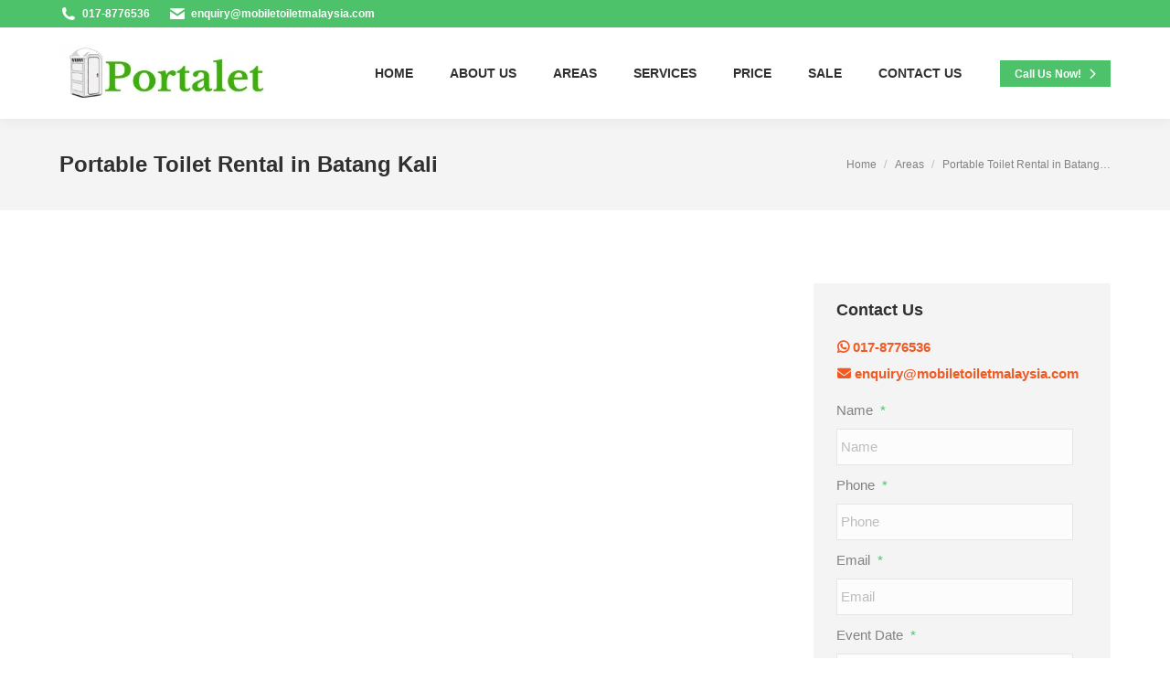

--- FILE ---
content_type: text/html; charset=utf-8
request_url: https://www.google.com/recaptcha/enterprise/anchor?ar=1&k=6Lfxr7MrAAAAAHIOiLYmRoR1oO3uwNGIhiQYjROp&co=aHR0cHM6Ly93d3cubW9iaWxldG9pbGV0bWFsYXlzaWEuY29tOjQ0Mw..&hl=en&v=N67nZn4AqZkNcbeMu4prBgzg&size=invisible&anchor-ms=20000&execute-ms=30000&cb=cus234yc2idj
body_size: 48700
content:
<!DOCTYPE HTML><html dir="ltr" lang="en"><head><meta http-equiv="Content-Type" content="text/html; charset=UTF-8">
<meta http-equiv="X-UA-Compatible" content="IE=edge">
<title>reCAPTCHA</title>
<style type="text/css">
/* cyrillic-ext */
@font-face {
  font-family: 'Roboto';
  font-style: normal;
  font-weight: 400;
  font-stretch: 100%;
  src: url(//fonts.gstatic.com/s/roboto/v48/KFO7CnqEu92Fr1ME7kSn66aGLdTylUAMa3GUBHMdazTgWw.woff2) format('woff2');
  unicode-range: U+0460-052F, U+1C80-1C8A, U+20B4, U+2DE0-2DFF, U+A640-A69F, U+FE2E-FE2F;
}
/* cyrillic */
@font-face {
  font-family: 'Roboto';
  font-style: normal;
  font-weight: 400;
  font-stretch: 100%;
  src: url(//fonts.gstatic.com/s/roboto/v48/KFO7CnqEu92Fr1ME7kSn66aGLdTylUAMa3iUBHMdazTgWw.woff2) format('woff2');
  unicode-range: U+0301, U+0400-045F, U+0490-0491, U+04B0-04B1, U+2116;
}
/* greek-ext */
@font-face {
  font-family: 'Roboto';
  font-style: normal;
  font-weight: 400;
  font-stretch: 100%;
  src: url(//fonts.gstatic.com/s/roboto/v48/KFO7CnqEu92Fr1ME7kSn66aGLdTylUAMa3CUBHMdazTgWw.woff2) format('woff2');
  unicode-range: U+1F00-1FFF;
}
/* greek */
@font-face {
  font-family: 'Roboto';
  font-style: normal;
  font-weight: 400;
  font-stretch: 100%;
  src: url(//fonts.gstatic.com/s/roboto/v48/KFO7CnqEu92Fr1ME7kSn66aGLdTylUAMa3-UBHMdazTgWw.woff2) format('woff2');
  unicode-range: U+0370-0377, U+037A-037F, U+0384-038A, U+038C, U+038E-03A1, U+03A3-03FF;
}
/* math */
@font-face {
  font-family: 'Roboto';
  font-style: normal;
  font-weight: 400;
  font-stretch: 100%;
  src: url(//fonts.gstatic.com/s/roboto/v48/KFO7CnqEu92Fr1ME7kSn66aGLdTylUAMawCUBHMdazTgWw.woff2) format('woff2');
  unicode-range: U+0302-0303, U+0305, U+0307-0308, U+0310, U+0312, U+0315, U+031A, U+0326-0327, U+032C, U+032F-0330, U+0332-0333, U+0338, U+033A, U+0346, U+034D, U+0391-03A1, U+03A3-03A9, U+03B1-03C9, U+03D1, U+03D5-03D6, U+03F0-03F1, U+03F4-03F5, U+2016-2017, U+2034-2038, U+203C, U+2040, U+2043, U+2047, U+2050, U+2057, U+205F, U+2070-2071, U+2074-208E, U+2090-209C, U+20D0-20DC, U+20E1, U+20E5-20EF, U+2100-2112, U+2114-2115, U+2117-2121, U+2123-214F, U+2190, U+2192, U+2194-21AE, U+21B0-21E5, U+21F1-21F2, U+21F4-2211, U+2213-2214, U+2216-22FF, U+2308-230B, U+2310, U+2319, U+231C-2321, U+2336-237A, U+237C, U+2395, U+239B-23B7, U+23D0, U+23DC-23E1, U+2474-2475, U+25AF, U+25B3, U+25B7, U+25BD, U+25C1, U+25CA, U+25CC, U+25FB, U+266D-266F, U+27C0-27FF, U+2900-2AFF, U+2B0E-2B11, U+2B30-2B4C, U+2BFE, U+3030, U+FF5B, U+FF5D, U+1D400-1D7FF, U+1EE00-1EEFF;
}
/* symbols */
@font-face {
  font-family: 'Roboto';
  font-style: normal;
  font-weight: 400;
  font-stretch: 100%;
  src: url(//fonts.gstatic.com/s/roboto/v48/KFO7CnqEu92Fr1ME7kSn66aGLdTylUAMaxKUBHMdazTgWw.woff2) format('woff2');
  unicode-range: U+0001-000C, U+000E-001F, U+007F-009F, U+20DD-20E0, U+20E2-20E4, U+2150-218F, U+2190, U+2192, U+2194-2199, U+21AF, U+21E6-21F0, U+21F3, U+2218-2219, U+2299, U+22C4-22C6, U+2300-243F, U+2440-244A, U+2460-24FF, U+25A0-27BF, U+2800-28FF, U+2921-2922, U+2981, U+29BF, U+29EB, U+2B00-2BFF, U+4DC0-4DFF, U+FFF9-FFFB, U+10140-1018E, U+10190-1019C, U+101A0, U+101D0-101FD, U+102E0-102FB, U+10E60-10E7E, U+1D2C0-1D2D3, U+1D2E0-1D37F, U+1F000-1F0FF, U+1F100-1F1AD, U+1F1E6-1F1FF, U+1F30D-1F30F, U+1F315, U+1F31C, U+1F31E, U+1F320-1F32C, U+1F336, U+1F378, U+1F37D, U+1F382, U+1F393-1F39F, U+1F3A7-1F3A8, U+1F3AC-1F3AF, U+1F3C2, U+1F3C4-1F3C6, U+1F3CA-1F3CE, U+1F3D4-1F3E0, U+1F3ED, U+1F3F1-1F3F3, U+1F3F5-1F3F7, U+1F408, U+1F415, U+1F41F, U+1F426, U+1F43F, U+1F441-1F442, U+1F444, U+1F446-1F449, U+1F44C-1F44E, U+1F453, U+1F46A, U+1F47D, U+1F4A3, U+1F4B0, U+1F4B3, U+1F4B9, U+1F4BB, U+1F4BF, U+1F4C8-1F4CB, U+1F4D6, U+1F4DA, U+1F4DF, U+1F4E3-1F4E6, U+1F4EA-1F4ED, U+1F4F7, U+1F4F9-1F4FB, U+1F4FD-1F4FE, U+1F503, U+1F507-1F50B, U+1F50D, U+1F512-1F513, U+1F53E-1F54A, U+1F54F-1F5FA, U+1F610, U+1F650-1F67F, U+1F687, U+1F68D, U+1F691, U+1F694, U+1F698, U+1F6AD, U+1F6B2, U+1F6B9-1F6BA, U+1F6BC, U+1F6C6-1F6CF, U+1F6D3-1F6D7, U+1F6E0-1F6EA, U+1F6F0-1F6F3, U+1F6F7-1F6FC, U+1F700-1F7FF, U+1F800-1F80B, U+1F810-1F847, U+1F850-1F859, U+1F860-1F887, U+1F890-1F8AD, U+1F8B0-1F8BB, U+1F8C0-1F8C1, U+1F900-1F90B, U+1F93B, U+1F946, U+1F984, U+1F996, U+1F9E9, U+1FA00-1FA6F, U+1FA70-1FA7C, U+1FA80-1FA89, U+1FA8F-1FAC6, U+1FACE-1FADC, U+1FADF-1FAE9, U+1FAF0-1FAF8, U+1FB00-1FBFF;
}
/* vietnamese */
@font-face {
  font-family: 'Roboto';
  font-style: normal;
  font-weight: 400;
  font-stretch: 100%;
  src: url(//fonts.gstatic.com/s/roboto/v48/KFO7CnqEu92Fr1ME7kSn66aGLdTylUAMa3OUBHMdazTgWw.woff2) format('woff2');
  unicode-range: U+0102-0103, U+0110-0111, U+0128-0129, U+0168-0169, U+01A0-01A1, U+01AF-01B0, U+0300-0301, U+0303-0304, U+0308-0309, U+0323, U+0329, U+1EA0-1EF9, U+20AB;
}
/* latin-ext */
@font-face {
  font-family: 'Roboto';
  font-style: normal;
  font-weight: 400;
  font-stretch: 100%;
  src: url(//fonts.gstatic.com/s/roboto/v48/KFO7CnqEu92Fr1ME7kSn66aGLdTylUAMa3KUBHMdazTgWw.woff2) format('woff2');
  unicode-range: U+0100-02BA, U+02BD-02C5, U+02C7-02CC, U+02CE-02D7, U+02DD-02FF, U+0304, U+0308, U+0329, U+1D00-1DBF, U+1E00-1E9F, U+1EF2-1EFF, U+2020, U+20A0-20AB, U+20AD-20C0, U+2113, U+2C60-2C7F, U+A720-A7FF;
}
/* latin */
@font-face {
  font-family: 'Roboto';
  font-style: normal;
  font-weight: 400;
  font-stretch: 100%;
  src: url(//fonts.gstatic.com/s/roboto/v48/KFO7CnqEu92Fr1ME7kSn66aGLdTylUAMa3yUBHMdazQ.woff2) format('woff2');
  unicode-range: U+0000-00FF, U+0131, U+0152-0153, U+02BB-02BC, U+02C6, U+02DA, U+02DC, U+0304, U+0308, U+0329, U+2000-206F, U+20AC, U+2122, U+2191, U+2193, U+2212, U+2215, U+FEFF, U+FFFD;
}
/* cyrillic-ext */
@font-face {
  font-family: 'Roboto';
  font-style: normal;
  font-weight: 500;
  font-stretch: 100%;
  src: url(//fonts.gstatic.com/s/roboto/v48/KFO7CnqEu92Fr1ME7kSn66aGLdTylUAMa3GUBHMdazTgWw.woff2) format('woff2');
  unicode-range: U+0460-052F, U+1C80-1C8A, U+20B4, U+2DE0-2DFF, U+A640-A69F, U+FE2E-FE2F;
}
/* cyrillic */
@font-face {
  font-family: 'Roboto';
  font-style: normal;
  font-weight: 500;
  font-stretch: 100%;
  src: url(//fonts.gstatic.com/s/roboto/v48/KFO7CnqEu92Fr1ME7kSn66aGLdTylUAMa3iUBHMdazTgWw.woff2) format('woff2');
  unicode-range: U+0301, U+0400-045F, U+0490-0491, U+04B0-04B1, U+2116;
}
/* greek-ext */
@font-face {
  font-family: 'Roboto';
  font-style: normal;
  font-weight: 500;
  font-stretch: 100%;
  src: url(//fonts.gstatic.com/s/roboto/v48/KFO7CnqEu92Fr1ME7kSn66aGLdTylUAMa3CUBHMdazTgWw.woff2) format('woff2');
  unicode-range: U+1F00-1FFF;
}
/* greek */
@font-face {
  font-family: 'Roboto';
  font-style: normal;
  font-weight: 500;
  font-stretch: 100%;
  src: url(//fonts.gstatic.com/s/roboto/v48/KFO7CnqEu92Fr1ME7kSn66aGLdTylUAMa3-UBHMdazTgWw.woff2) format('woff2');
  unicode-range: U+0370-0377, U+037A-037F, U+0384-038A, U+038C, U+038E-03A1, U+03A3-03FF;
}
/* math */
@font-face {
  font-family: 'Roboto';
  font-style: normal;
  font-weight: 500;
  font-stretch: 100%;
  src: url(//fonts.gstatic.com/s/roboto/v48/KFO7CnqEu92Fr1ME7kSn66aGLdTylUAMawCUBHMdazTgWw.woff2) format('woff2');
  unicode-range: U+0302-0303, U+0305, U+0307-0308, U+0310, U+0312, U+0315, U+031A, U+0326-0327, U+032C, U+032F-0330, U+0332-0333, U+0338, U+033A, U+0346, U+034D, U+0391-03A1, U+03A3-03A9, U+03B1-03C9, U+03D1, U+03D5-03D6, U+03F0-03F1, U+03F4-03F5, U+2016-2017, U+2034-2038, U+203C, U+2040, U+2043, U+2047, U+2050, U+2057, U+205F, U+2070-2071, U+2074-208E, U+2090-209C, U+20D0-20DC, U+20E1, U+20E5-20EF, U+2100-2112, U+2114-2115, U+2117-2121, U+2123-214F, U+2190, U+2192, U+2194-21AE, U+21B0-21E5, U+21F1-21F2, U+21F4-2211, U+2213-2214, U+2216-22FF, U+2308-230B, U+2310, U+2319, U+231C-2321, U+2336-237A, U+237C, U+2395, U+239B-23B7, U+23D0, U+23DC-23E1, U+2474-2475, U+25AF, U+25B3, U+25B7, U+25BD, U+25C1, U+25CA, U+25CC, U+25FB, U+266D-266F, U+27C0-27FF, U+2900-2AFF, U+2B0E-2B11, U+2B30-2B4C, U+2BFE, U+3030, U+FF5B, U+FF5D, U+1D400-1D7FF, U+1EE00-1EEFF;
}
/* symbols */
@font-face {
  font-family: 'Roboto';
  font-style: normal;
  font-weight: 500;
  font-stretch: 100%;
  src: url(//fonts.gstatic.com/s/roboto/v48/KFO7CnqEu92Fr1ME7kSn66aGLdTylUAMaxKUBHMdazTgWw.woff2) format('woff2');
  unicode-range: U+0001-000C, U+000E-001F, U+007F-009F, U+20DD-20E0, U+20E2-20E4, U+2150-218F, U+2190, U+2192, U+2194-2199, U+21AF, U+21E6-21F0, U+21F3, U+2218-2219, U+2299, U+22C4-22C6, U+2300-243F, U+2440-244A, U+2460-24FF, U+25A0-27BF, U+2800-28FF, U+2921-2922, U+2981, U+29BF, U+29EB, U+2B00-2BFF, U+4DC0-4DFF, U+FFF9-FFFB, U+10140-1018E, U+10190-1019C, U+101A0, U+101D0-101FD, U+102E0-102FB, U+10E60-10E7E, U+1D2C0-1D2D3, U+1D2E0-1D37F, U+1F000-1F0FF, U+1F100-1F1AD, U+1F1E6-1F1FF, U+1F30D-1F30F, U+1F315, U+1F31C, U+1F31E, U+1F320-1F32C, U+1F336, U+1F378, U+1F37D, U+1F382, U+1F393-1F39F, U+1F3A7-1F3A8, U+1F3AC-1F3AF, U+1F3C2, U+1F3C4-1F3C6, U+1F3CA-1F3CE, U+1F3D4-1F3E0, U+1F3ED, U+1F3F1-1F3F3, U+1F3F5-1F3F7, U+1F408, U+1F415, U+1F41F, U+1F426, U+1F43F, U+1F441-1F442, U+1F444, U+1F446-1F449, U+1F44C-1F44E, U+1F453, U+1F46A, U+1F47D, U+1F4A3, U+1F4B0, U+1F4B3, U+1F4B9, U+1F4BB, U+1F4BF, U+1F4C8-1F4CB, U+1F4D6, U+1F4DA, U+1F4DF, U+1F4E3-1F4E6, U+1F4EA-1F4ED, U+1F4F7, U+1F4F9-1F4FB, U+1F4FD-1F4FE, U+1F503, U+1F507-1F50B, U+1F50D, U+1F512-1F513, U+1F53E-1F54A, U+1F54F-1F5FA, U+1F610, U+1F650-1F67F, U+1F687, U+1F68D, U+1F691, U+1F694, U+1F698, U+1F6AD, U+1F6B2, U+1F6B9-1F6BA, U+1F6BC, U+1F6C6-1F6CF, U+1F6D3-1F6D7, U+1F6E0-1F6EA, U+1F6F0-1F6F3, U+1F6F7-1F6FC, U+1F700-1F7FF, U+1F800-1F80B, U+1F810-1F847, U+1F850-1F859, U+1F860-1F887, U+1F890-1F8AD, U+1F8B0-1F8BB, U+1F8C0-1F8C1, U+1F900-1F90B, U+1F93B, U+1F946, U+1F984, U+1F996, U+1F9E9, U+1FA00-1FA6F, U+1FA70-1FA7C, U+1FA80-1FA89, U+1FA8F-1FAC6, U+1FACE-1FADC, U+1FADF-1FAE9, U+1FAF0-1FAF8, U+1FB00-1FBFF;
}
/* vietnamese */
@font-face {
  font-family: 'Roboto';
  font-style: normal;
  font-weight: 500;
  font-stretch: 100%;
  src: url(//fonts.gstatic.com/s/roboto/v48/KFO7CnqEu92Fr1ME7kSn66aGLdTylUAMa3OUBHMdazTgWw.woff2) format('woff2');
  unicode-range: U+0102-0103, U+0110-0111, U+0128-0129, U+0168-0169, U+01A0-01A1, U+01AF-01B0, U+0300-0301, U+0303-0304, U+0308-0309, U+0323, U+0329, U+1EA0-1EF9, U+20AB;
}
/* latin-ext */
@font-face {
  font-family: 'Roboto';
  font-style: normal;
  font-weight: 500;
  font-stretch: 100%;
  src: url(//fonts.gstatic.com/s/roboto/v48/KFO7CnqEu92Fr1ME7kSn66aGLdTylUAMa3KUBHMdazTgWw.woff2) format('woff2');
  unicode-range: U+0100-02BA, U+02BD-02C5, U+02C7-02CC, U+02CE-02D7, U+02DD-02FF, U+0304, U+0308, U+0329, U+1D00-1DBF, U+1E00-1E9F, U+1EF2-1EFF, U+2020, U+20A0-20AB, U+20AD-20C0, U+2113, U+2C60-2C7F, U+A720-A7FF;
}
/* latin */
@font-face {
  font-family: 'Roboto';
  font-style: normal;
  font-weight: 500;
  font-stretch: 100%;
  src: url(//fonts.gstatic.com/s/roboto/v48/KFO7CnqEu92Fr1ME7kSn66aGLdTylUAMa3yUBHMdazQ.woff2) format('woff2');
  unicode-range: U+0000-00FF, U+0131, U+0152-0153, U+02BB-02BC, U+02C6, U+02DA, U+02DC, U+0304, U+0308, U+0329, U+2000-206F, U+20AC, U+2122, U+2191, U+2193, U+2212, U+2215, U+FEFF, U+FFFD;
}
/* cyrillic-ext */
@font-face {
  font-family: 'Roboto';
  font-style: normal;
  font-weight: 900;
  font-stretch: 100%;
  src: url(//fonts.gstatic.com/s/roboto/v48/KFO7CnqEu92Fr1ME7kSn66aGLdTylUAMa3GUBHMdazTgWw.woff2) format('woff2');
  unicode-range: U+0460-052F, U+1C80-1C8A, U+20B4, U+2DE0-2DFF, U+A640-A69F, U+FE2E-FE2F;
}
/* cyrillic */
@font-face {
  font-family: 'Roboto';
  font-style: normal;
  font-weight: 900;
  font-stretch: 100%;
  src: url(//fonts.gstatic.com/s/roboto/v48/KFO7CnqEu92Fr1ME7kSn66aGLdTylUAMa3iUBHMdazTgWw.woff2) format('woff2');
  unicode-range: U+0301, U+0400-045F, U+0490-0491, U+04B0-04B1, U+2116;
}
/* greek-ext */
@font-face {
  font-family: 'Roboto';
  font-style: normal;
  font-weight: 900;
  font-stretch: 100%;
  src: url(//fonts.gstatic.com/s/roboto/v48/KFO7CnqEu92Fr1ME7kSn66aGLdTylUAMa3CUBHMdazTgWw.woff2) format('woff2');
  unicode-range: U+1F00-1FFF;
}
/* greek */
@font-face {
  font-family: 'Roboto';
  font-style: normal;
  font-weight: 900;
  font-stretch: 100%;
  src: url(//fonts.gstatic.com/s/roboto/v48/KFO7CnqEu92Fr1ME7kSn66aGLdTylUAMa3-UBHMdazTgWw.woff2) format('woff2');
  unicode-range: U+0370-0377, U+037A-037F, U+0384-038A, U+038C, U+038E-03A1, U+03A3-03FF;
}
/* math */
@font-face {
  font-family: 'Roboto';
  font-style: normal;
  font-weight: 900;
  font-stretch: 100%;
  src: url(//fonts.gstatic.com/s/roboto/v48/KFO7CnqEu92Fr1ME7kSn66aGLdTylUAMawCUBHMdazTgWw.woff2) format('woff2');
  unicode-range: U+0302-0303, U+0305, U+0307-0308, U+0310, U+0312, U+0315, U+031A, U+0326-0327, U+032C, U+032F-0330, U+0332-0333, U+0338, U+033A, U+0346, U+034D, U+0391-03A1, U+03A3-03A9, U+03B1-03C9, U+03D1, U+03D5-03D6, U+03F0-03F1, U+03F4-03F5, U+2016-2017, U+2034-2038, U+203C, U+2040, U+2043, U+2047, U+2050, U+2057, U+205F, U+2070-2071, U+2074-208E, U+2090-209C, U+20D0-20DC, U+20E1, U+20E5-20EF, U+2100-2112, U+2114-2115, U+2117-2121, U+2123-214F, U+2190, U+2192, U+2194-21AE, U+21B0-21E5, U+21F1-21F2, U+21F4-2211, U+2213-2214, U+2216-22FF, U+2308-230B, U+2310, U+2319, U+231C-2321, U+2336-237A, U+237C, U+2395, U+239B-23B7, U+23D0, U+23DC-23E1, U+2474-2475, U+25AF, U+25B3, U+25B7, U+25BD, U+25C1, U+25CA, U+25CC, U+25FB, U+266D-266F, U+27C0-27FF, U+2900-2AFF, U+2B0E-2B11, U+2B30-2B4C, U+2BFE, U+3030, U+FF5B, U+FF5D, U+1D400-1D7FF, U+1EE00-1EEFF;
}
/* symbols */
@font-face {
  font-family: 'Roboto';
  font-style: normal;
  font-weight: 900;
  font-stretch: 100%;
  src: url(//fonts.gstatic.com/s/roboto/v48/KFO7CnqEu92Fr1ME7kSn66aGLdTylUAMaxKUBHMdazTgWw.woff2) format('woff2');
  unicode-range: U+0001-000C, U+000E-001F, U+007F-009F, U+20DD-20E0, U+20E2-20E4, U+2150-218F, U+2190, U+2192, U+2194-2199, U+21AF, U+21E6-21F0, U+21F3, U+2218-2219, U+2299, U+22C4-22C6, U+2300-243F, U+2440-244A, U+2460-24FF, U+25A0-27BF, U+2800-28FF, U+2921-2922, U+2981, U+29BF, U+29EB, U+2B00-2BFF, U+4DC0-4DFF, U+FFF9-FFFB, U+10140-1018E, U+10190-1019C, U+101A0, U+101D0-101FD, U+102E0-102FB, U+10E60-10E7E, U+1D2C0-1D2D3, U+1D2E0-1D37F, U+1F000-1F0FF, U+1F100-1F1AD, U+1F1E6-1F1FF, U+1F30D-1F30F, U+1F315, U+1F31C, U+1F31E, U+1F320-1F32C, U+1F336, U+1F378, U+1F37D, U+1F382, U+1F393-1F39F, U+1F3A7-1F3A8, U+1F3AC-1F3AF, U+1F3C2, U+1F3C4-1F3C6, U+1F3CA-1F3CE, U+1F3D4-1F3E0, U+1F3ED, U+1F3F1-1F3F3, U+1F3F5-1F3F7, U+1F408, U+1F415, U+1F41F, U+1F426, U+1F43F, U+1F441-1F442, U+1F444, U+1F446-1F449, U+1F44C-1F44E, U+1F453, U+1F46A, U+1F47D, U+1F4A3, U+1F4B0, U+1F4B3, U+1F4B9, U+1F4BB, U+1F4BF, U+1F4C8-1F4CB, U+1F4D6, U+1F4DA, U+1F4DF, U+1F4E3-1F4E6, U+1F4EA-1F4ED, U+1F4F7, U+1F4F9-1F4FB, U+1F4FD-1F4FE, U+1F503, U+1F507-1F50B, U+1F50D, U+1F512-1F513, U+1F53E-1F54A, U+1F54F-1F5FA, U+1F610, U+1F650-1F67F, U+1F687, U+1F68D, U+1F691, U+1F694, U+1F698, U+1F6AD, U+1F6B2, U+1F6B9-1F6BA, U+1F6BC, U+1F6C6-1F6CF, U+1F6D3-1F6D7, U+1F6E0-1F6EA, U+1F6F0-1F6F3, U+1F6F7-1F6FC, U+1F700-1F7FF, U+1F800-1F80B, U+1F810-1F847, U+1F850-1F859, U+1F860-1F887, U+1F890-1F8AD, U+1F8B0-1F8BB, U+1F8C0-1F8C1, U+1F900-1F90B, U+1F93B, U+1F946, U+1F984, U+1F996, U+1F9E9, U+1FA00-1FA6F, U+1FA70-1FA7C, U+1FA80-1FA89, U+1FA8F-1FAC6, U+1FACE-1FADC, U+1FADF-1FAE9, U+1FAF0-1FAF8, U+1FB00-1FBFF;
}
/* vietnamese */
@font-face {
  font-family: 'Roboto';
  font-style: normal;
  font-weight: 900;
  font-stretch: 100%;
  src: url(//fonts.gstatic.com/s/roboto/v48/KFO7CnqEu92Fr1ME7kSn66aGLdTylUAMa3OUBHMdazTgWw.woff2) format('woff2');
  unicode-range: U+0102-0103, U+0110-0111, U+0128-0129, U+0168-0169, U+01A0-01A1, U+01AF-01B0, U+0300-0301, U+0303-0304, U+0308-0309, U+0323, U+0329, U+1EA0-1EF9, U+20AB;
}
/* latin-ext */
@font-face {
  font-family: 'Roboto';
  font-style: normal;
  font-weight: 900;
  font-stretch: 100%;
  src: url(//fonts.gstatic.com/s/roboto/v48/KFO7CnqEu92Fr1ME7kSn66aGLdTylUAMa3KUBHMdazTgWw.woff2) format('woff2');
  unicode-range: U+0100-02BA, U+02BD-02C5, U+02C7-02CC, U+02CE-02D7, U+02DD-02FF, U+0304, U+0308, U+0329, U+1D00-1DBF, U+1E00-1E9F, U+1EF2-1EFF, U+2020, U+20A0-20AB, U+20AD-20C0, U+2113, U+2C60-2C7F, U+A720-A7FF;
}
/* latin */
@font-face {
  font-family: 'Roboto';
  font-style: normal;
  font-weight: 900;
  font-stretch: 100%;
  src: url(//fonts.gstatic.com/s/roboto/v48/KFO7CnqEu92Fr1ME7kSn66aGLdTylUAMa3yUBHMdazQ.woff2) format('woff2');
  unicode-range: U+0000-00FF, U+0131, U+0152-0153, U+02BB-02BC, U+02C6, U+02DA, U+02DC, U+0304, U+0308, U+0329, U+2000-206F, U+20AC, U+2122, U+2191, U+2193, U+2212, U+2215, U+FEFF, U+FFFD;
}

</style>
<link rel="stylesheet" type="text/css" href="https://www.gstatic.com/recaptcha/releases/N67nZn4AqZkNcbeMu4prBgzg/styles__ltr.css">
<script nonce="fG4GxIc9941EBm8w8FhTdA" type="text/javascript">window['__recaptcha_api'] = 'https://www.google.com/recaptcha/enterprise/';</script>
<script type="text/javascript" src="https://www.gstatic.com/recaptcha/releases/N67nZn4AqZkNcbeMu4prBgzg/recaptcha__en.js" nonce="fG4GxIc9941EBm8w8FhTdA">
      
    </script></head>
<body><div id="rc-anchor-alert" class="rc-anchor-alert"></div>
<input type="hidden" id="recaptcha-token" value="[base64]">
<script type="text/javascript" nonce="fG4GxIc9941EBm8w8FhTdA">
      recaptcha.anchor.Main.init("[\x22ainput\x22,[\x22bgdata\x22,\x22\x22,\[base64]/[base64]/[base64]/[base64]/[base64]/UltsKytdPUU6KEU8MjA0OD9SW2wrK109RT4+NnwxOTI6KChFJjY0NTEyKT09NTUyOTYmJk0rMTxjLmxlbmd0aCYmKGMuY2hhckNvZGVBdChNKzEpJjY0NTEyKT09NTYzMjA/[base64]/[base64]/[base64]/[base64]/[base64]/[base64]/[base64]\x22,\[base64]\\u003d\x22,\x22ScK6N8KQw65eM2Ufw5DCol/CosOteEPDsG7Cq247w5TDtD1rGsKbwpzCjnfCvR5pw5EPwqPCq2HCpxLDuGLDssKeNsOJw5FBUMOuJ1jDhMOcw5vDvH0iIsOAwovDn2zCnlVAJ8KXS17DnsKZQRDCszzDjMKED8OqwpRvAS3CijrCujp/w5rDjFXDq8OawrIAHRpvSiRWNg4yIsO6w5sUb3bDh8OAw5XDlsODw5DDhnvDrMK/w7/[base64]/CngvCh8OAZV9EZsOrE8Ofwo0GwpLCp8KgXH55w4zCp2huwo0jHMOFeC8+dgYVdcKww4vDuMODwprCmsOCw4lFwpRXWgXDtMKXa1XCnwhrwqFrSMKpwqjCn8K1w4zDkMO8w7IGwosPw5DDlsKFJ8KRwqLDq1xeYHDCjsOMw4psw5kAwr4Awr/[base64]/DhMK7wpTCvzADw7pRwqzDlBXDuUDDlcOmw6jCpkYPfnxPwptZGgzDrkbCtnduAEJ1HsKOSMK7wofCt1kmPxvCi8K0w4jDiALDpMKXw7rCtwRKw7FtZMOGMAFOYsOKYMOiw6/CkzXCplwXE3XCl8KyGntXXGF8w4HDusOlDsOAw70sw58FEFlncMK7bMKww6LDgcKtLcKFwpEEwrDDtw/Dn8Oqw5jDj14Lw7ciw7LDtMK8FHwTF8OKIMK+f8OiwoFmw78RKTnDkEgKTsKlwooxwoDDpxDCtxLDuSTChsOLwofCqsOEeR8QccOTw6DDl8O5w4/Cq8OiLnzCnnLDpcOvdsKPw6VhwrHCksOrwp5Qw6JTZz0tw43CjMOeB8Oyw51IwoPDvWfChx3CksO4w6HDhcO0ZcKSwo8ewqjCu8OYwqRwwpHDlzjDvBjDoWwIwqTCo2rCrDZTacO0a8OTw6V+w6zDsMOvSMKWJnR9X8OJw5/DnMK6w7jDpsKZw73Cq8OPJcKqYwXCgHbDm8O9worCscOQw5XCisKWHMOYw64LeGlDAHLDisKkEsOgwrxOw4gyw7/Cg8Kew4wswojDrMK3c8O0w7hBw6QBJcO8AjzDu1rClVNiw4bChcOgMQvChXUnblLCp8K/RMOuwr1mw4DDmcO1CgRwecO8K29UYsOKbVDDhDhFw4vCpUN9wp3Cm1HCvQACwowewp3DjcOOwrvDhSYITcOiZ8OIdT1TdwDDgyHDl8KxwrvDpxtTw77DtcOjHcKLP8OiSsKewobCmHzDp8OkwoVww7dfwqHChnTCixUOOcOWw6XCscOVwoM/dcOnwp/CsMOJGQbCqy3DgxTDqWdeXWHDvcOpwrdeGWbDpHtVFWB8wpZVwqXCnyBDW8OVw7xWUcKUXRUAw5cZbMKyw40kwrppOUFPEsOEwo93THbDqsKQIcK8w5wJHcOLwr4IXkTDr0XCgUfDrSrDsUF4w4AXGsOvwpcyw6g6a07CksKKDsKuwqfDjm/DpDNKwqDDgUbDhnzCnMKqw4DCnzwNc1/Dt8OXwqNfwpV6B8K9MFHDo8KywqrDqEEPAWjChMOHw7F0ImHCr8Onwqxww7fDocOzbHp/dsKMw5BywpfDoMObP8Ksw5nCpcKTwopkWn5PwpTCinXCocK2wp3DuMO5F8OewrTCkBB0w5vCiEkewoPDjFkvwq8wwq7DmHgFwooUwp7Cq8OHaGLDr2LCmHLCiikjwqHDpA3DsEfDo0/[base64]/DhMO1CsO3w5VJw4UPPw5dw4RhwrtuN8KsWMOMcGQ/woHDsMO4w5fCicKNLcOIw7zDuMOIbcKbJGXDlAfDsjPCo0LDjcOPwo3DoMOuw6PCkgpROwMLcMKQw73CgjN4wrNIXTHDshPDqcOcwobCqiTDuXHCm8Kqw5PDvsKvw5/DryUMbMOKY8KeJhvDui/DiWTDpcOmSBjCoilxwo5rw4fCmsKJAntOwoQVw4/CoEzDr3nDnCDDisOLUyTCrUcNFm4Bw5FMw4XCrcOnWhBww70UQn4fSXE8Dj3DjcKEwr/Dm0HDgXNmCxFZwpvDpUPDoSLCqcKdP3XDmcKFSQHCqMKyJhMuKw5aL1hBHmfDkT1zwrFpwpInO8OKZMKywrvDmi1KHsO6SknCoMKMwrXCtMONw4jDgcO9w5vDnRDDk8KMEsKlwoRhw6nCojDDtHHDq3QAw7F2Y8OQOk/[base64]/w4jDqsOjIsKZw455RRYTfsO+w7tPwo9NRxBrJSbDqn/Cg2l0w6PDgRFpFSEgw5NFw7TDvMOkNMKLw4DCu8KvA8KhN8OqwrI7w7HCgn1jwqRbwrhHCsOMw6jCsMOVeh/CjcOewpx5HsOHwqPClsKzIsOxwoFBYxzDnWcVworChzbDk8KhGsO+H0N/w4vDnTIfwpBvUsKlYEHCtMKXw60/[base64]/[base64]/JMOua8Oyw4DChcOoGkLDmywrIMKrb8OEwo/[base64]/[base64]/Cp8KcVsOywrvDm1MwdzjCnMOawrnCtsKwYHRca05qXsKLwrfDssKWw7zCsQnDjzfDiMOHw5/DgWtBecKeXcOlcGlZesOrwoYDw4ENREHCosOZTB0JM8KkwpTDggFHw4Q2EW8ZG0bDrXrDk8KAw6rDqsOCJiXDtMKMw7fDgsKFEih1L1jChcOEYV/[base64]/[base64]/w4DCqsKyw7Nlw69AJcOIScK0w4BAw6zCqyNqKUkcJMO6EGNSSMKlCAvDjRZielUBw4fCscK5w7nCvMKDTsOvcMKgRnpOw6F+wr7CoXAHZMKaf3TDqlDDn8KAF3PDuMKhDsOMZioaK8O/[base64]/ChgTCqsKhCzcuwrXDpcKkbH0ww7DCm8K4w7x/[base64]/w4fClcO7ZMKewr/DtzPCksKXwqZGN8KDwoXDl8ObTCAKS8KKw6LCvWIAVUJzw7HDtcKQw4seRjPCqcK6w7TDpsKrwqDCoTEFwqlfw7DDn0/DrcOKfSBHDDIrw6lJIsKqw4VQI2nDl8KSw5rDsn4/QsOwDMKaw5Mcw4pRX8KfGUjDrD4xXMKTw5x4w4xASV9cw4Awc3TChArDtcKkwoNTHMKvWFfDhcOXwpDCmC/[base64]/FwVWbcO7dsKHwoDChhfCk0YNO3thwrfDgE/Dt07DsHAzKx5Xw7fCmVfDrMKew7oww4xheV5yw7wSNGA2HsONw4glw60ww6xXwqbDo8KIwpLDhC7DpD/DnsKNamdTY3zClMO4wrrCrArDk3xXPgbDlcOvA8Ocw4ZkXMKiw6nDtcO+DMOxYcO/wpIMw4Fkw5dRwrXDu2XCjE5QYMOLw59kw5w5LFhjwq8jw6/DjMKzw7TCmW9uZMKlw4/CtTJWw4/[base64]/wpPDrADCiDZPw5jDplnCv8Kxw5DDqChvdnZdOsOiwoEiSsOWwrPDv8Kgwr/DtjI4w5t/[base64]/XB53w6hgEMOgQCAoVW3DkMODw4QSPH15wqlbwr7DtjHDjsOTw5rDpm48KVMDb3ULw6ZAwp99w4crMcORC8OIV8K9c1cfFQPDqmI9JcO0HgkUwrjDtBBsw7HCl1DDqnnChMOPwp/Cg8ObI8OWQ8KrByvDk3HCp8OBwrTDlMO4FzjCusK2YMKHwpzCqhHDlcK4CMKbHlA3QjUiMcKvwoDCmHXCvcO4IsOwwpvCgDDCicO+wpM+w50HwqgTasKpAH/CtMK9w7LCp8O9w5okw70NJxbCiXwcRMOSw6bCjGrDg8OKWcOxcMKDw71kw6fCmyvDl1VUbMKvXMOjKxlwWMKQXsOhwpYBP8O7YFDDtMKQw4zDvMOOS2TDp08KfMKSKkHDoMOSw6QZwrJNGitDZcK6JMKTw4XCocOKw4/CvcO+w5DCq1jDncK5w6NEMWXClEDCscKhesKSw6PDl2Rww6vDqC8ywrXDvV3DpQggf8OVwoIZw7Juw53Co8OGw4fCundPSSHDqMK/[base64]/DtMO0fsOeUcOBXxbCocK1RcORw7J8wpFwAHxbXcOrwoPDtWLDqzjDmXHDkcO2wolxwqx+wpnCiH1qCEFUw7lJKDfCtg4NTwDCtCHComxuCBYNGn3CkMOUBsOxXcOLw4LDrz7DpsK/[base64]/w7hkw5sUw7xgX8OYw5fChsO2w7UaQsOBEmXDszDCssO/[base64]/DlMK4HcKsBivDv8K6fx9CfsOeLGfDtMKZasKPOzV/F8KXDVAjwoHDjwoOb8Klw54Mw7LCl8KBwr3CqsKVw4XCvC/DlnDCv8KMDyAyfig5wrHCl0nDlF7CrxDCrcKww4MBwoclw65mXHdjeR/Ct3gSwqMXw513w5jDniDDuC/DtcK6EVRRw43DjMOGw7jDnA7CtcK+X8OJw6tXwqZYXDhRR8KQw6/DhcOfwq/CqcKPPsOyQB3Djhhzw7rClsOYMsKiwo1sw5poFsO9woF6e3/[base64]/CicOUKcOVwofDs8KbKcKHwoMANsOpPhTCpVjDt8K0T8OxwoHChcKGwotzdCcWw75DfS/DrMO6w6JlKyrDow3Cq8KGwoFrewwFw5fCvR4lwoYmGi7DmsKXw6jCn25sw6xjwp3DvhLDsxlQw7/DhDDDpcKhw5EGVMKawqXDg3jCpH/DksKqwpg1CRkww50cwqEQdMO/HMO6wrTCslnChGbCnMKjVSRsfsKZwqTCvMOYw6TDg8KyYBAWRFHDtRHCscK7YX1Qe8K3KcKgw5rCn8OKbcKGw7QHPcKJw6dGSMOSw4fDglpdw7fDsMOBaMO/wqFvwpVmw5HDhsOtb8Kqw5FGw73DqMKLAlXDngh6w5LCvsKCXBvCoR3CqsKiQMOxcjDCmsOVcMO1W1FMwoQXTsKvMWNmwp8/dmUfwowqw4NDGcKTWMOSwpkeH0HDnQHDoh8zwoHCtMKZwodsIsKXw43DoV/DgTvCrSVAGMKkw6nDv0fCucOnPMKGPcKlwq4QwqZTAGFeLkjCtMOzDW/DusOxwojCt8OmOlExVsK9w6ZbwpfCiUVHSjhUw6o4wpATBGZReMO7w49qQVvCvUjCqywtwo3DnMOWwrsXw6nDnVJJw53CucK4ZMOrNVc1VF0Iw7LDqUnDk3l8Sg/DvMOgQsK1w7kxw6N4PMKRwp3DsAHDkUxrw48oasOIUsKvw6HCkFNHw7hkeQ7CgsKfw7XDmB/Dt8Olwrxxw48sEV3CoG4iN3/DiHfDvsK+H8OQIcK/wpfCpsOxw4FLb8OawpRkPG/[base64]/JMOvw4LCiMO7cj7CvmwKw4HDoMKXw7FrwpzDjXbDv8KTXihGGg4AVQM9X8Kgw7vCs1pcYsOUw6MLKsOGRXPCqcO8wqDCgcOmwrxcPm8lCG1vUQ5sYMODw5xkJC/CksKONcKww4wvUm/DizHDjFXCusK/wq7DlARqHghaw6lJOmvDoD9dw5omBcK0wrTDg07CpMKgw7ZjwrDCp8KwU8KsekDCscO6w5bDpsOxUsOMw5jDjsKIw7UywpAOwp1UwofCsMO2w5kGwonDrcKcwo7ClCdPQsOifsK6a3/[base64]/CncO8W10UEcKPwpEXwrUaw4HDt8KUNwrCpilQXcKHeBHClcKaCh/DusO1DsOpw6B0wrLDvw7CmH/DiQDDiFXDjF3CuMKcGxlIw69ww6tCIsOJZcOIF3xLJjzCvzrCiznDsnXDvkbDr8K1w5t/w6PCvcOjSW/DtRfCksKfJXfCqEXDqcOtw4YdGMK6I0w4w5XCqkzDvynDjsKIccOEwq/DhR8ZfXTCnDHDo17CijAsdynCvcOOwqIQwo7DgMKdf1XCkSpeOETDgsKQwoLDhGfDkMO/TirDo8OMDH5sw5YXw5zCosKwd1HDscOLOQJdRsO7EFDDu0TDucK3FzjCiW4HE8KKw77CjcK2LsKRw4rCsAEQwqV+wpA0GxvCsMK6JcKnwrMOOAxnGQ1IGsObCApLfQvDnwMKLwIhw5fCqAHCrcODw4nDvsORwo1eIiTDlcKsw58/GRjDssOddC9YwrZeZEhNFMONw7bDusOUw71Ow7xwcy7CoQNUMMK/wrBDR8OowqMHwql/[base64]/w57DnWQiw7XCm8OwQMOHw7vCq8OOw5Zqw5/CvsKHbDzDrURxwr/[base64]/DlyXDocO2N8O4Y31SwojDhcOdbEAQwqAcQsK3w5bCsSbDuMKKdwrCqsOTw5DCvcOzwpsQwqHCncKCeW0Vw57Cu2/ChkHCjEwRbxQ6UEcSwovCmcKvwogDw67Ci8KTc1fDr8K/YRLCuXLDqT7Dmw5Pw7pww4LDrxVFw6jChjJxM3/CjCkcRWTDuj0+w6TCkcOrNMOVw4zCm8KkMsO2DMK1w7tdw69ewqjDgBTCvA1VwqbCihJLwprCmgTDusOyGMOTZVtuNsKgDGQGw4XCnsOLw6BRZcKcRCjCvD3DjXPCuMKoCjB+WMORw7TCkiTCkMOxw7bDmUscVDHDk8Oyw6nCksKswpLCgCsbwo/DvcOMwoV1w5cRw7YzQlkYw5TDrcKhWhjCkcO7BQDDt1fCkcOrE3Mwwp4Mw48cw5Faw7nChicNw6FdKcOyw640wqbCjQd+WsKIwrLDvsOCEcOvdFdrdnMSUC3Cn8K/[base64]/[base64]/wq1yCADCtMOFw47CgCUFw6xnfsOaw7PCusOwZmIvw6/Cul7DkzrDgsOpOC5LwonChVYyw5zCqgtlSWPDs8O7wrhIwp3CjcOXw4c+wqRBEcOyw67ClFXCgcOKwqXCusKpwo1Fw4gHCj/DgEttwqVIw6xHKSzCmCg7I8O0UTo7WQfDmMKNwrfCkHrCt8OZw58DB8K2AMO5woszw5XDt8OZasKvwrgjw5E2w7tFfljDkyBawrwlw70Rwr/DnsOILsO8wp/DpigJwrQ/ZMOefFHClzFqw7gvCB5vw7PCiGtUGsKBTMOPOcKLDMKPTXrDrFfDicOuQ8KiHCfCl3LDo8KXHcORw5N0YcOfSMKPw4nDp8O2wrIfOMOrwonDlXnCr8O+wqbDksOgNUY3FSDDsFPCpQotD8KyNCbDhsKPw7M/Ggc/wpnChsO/cy7Dp09zw7TDiSF8VMOvbsOOw7YXwrhbcFUPwqfCgXbCt8KlJDc6WABdE2nCjsK6ZTjDlG7Cok0DGcOVw4XCmsKAPjZcwrM5woHCoxcvX03DrRETwoUhwrVkd08nDsOxwqrCrMKIwp5zw7LDqMKMLjrCmsOiwpcYwp3Cn3bCt8KbGxjCuMKMw7xJw51Nwr/CmsKLwqsiw4TCsUXDmMOJwohSNwDClMKcYGvDsWgwcxzCtcO0KMOjfcODw4g/[base64]/Cr8K9w4XCtkwnwroEwrFNw4LCog/[base64]/YjDCucOOaMOoLUIIb8OXMQjDlsKaK8K2wrbCoMOCccKawrzDu3vClCDCpUXCocKOw5bDmMKhYlgTHFZxGQrCnMO2w7rCrsK5wqnDu8ONSMKOFDVfLnIxwpooSMOEIDPDlMKawqEJw4fCmxoxwq3Cq8KXwrXCvCPClcODw5fDsMO/[base64]/DusOsw5XDhsKtwqzCuiDCl13DosODwo1kP8OrwoBow6TDqG9HwpEJJwjDmQfCm8KFwqxzBHXCry/[base64]/CkcK/TWVNbsKgYH4VwpDDiMKowrHCpMKJGsOdOAJYRioRbGl2CcOdCsK1wozCgcKWwoojw7jClMOtw7FVYsKNbMOoVsOxw7wmw43CpMK4wqXCv8K5wpheIGPCtwzDhMO+V2LCmcKww5XDjhrDmErCn8KUwph4PMOpWcOxw5/CmCLDhD5cwqvDg8K5TsO1w6bDnsOew594GsOow5/DvsORIcK3wphWWsK/cAPCkcKBw4PChgkPw7vDrMK+fG7DmUDDl8KDw69rw4ImEMKPw714fsORchXCgMKESiPDrWPDlV8UaMOuVRTDlnDCsmjCuznDhSDCvToNScK9U8Kawp7Cm8KowovDhEHDql7CvlDCtMKQw6smGjHDhT3CrhXChcOINsOGw6xlwq8tWcOZXFd/w59yAF9ywofCnMO6L8KgISDDgEvCg8OjwqDDjihtwr/DkTDDrVIHCRLDr0cYeV3DlMK0D8Ojw6g/[base64]/awQEwoXCn8OWXsK3KWXDqcKPecKUw6PDm8OKJ8Orw6HCqsOVwpw6w7UUKsKdw6gswpIABUBVbnN2M8KSbEXDtcK/a8OkdsK8w6tNw4drTRwFS8O9wqnDlw8rJ8Ksw7vCgMOewovDtyE/[base64]/DjhFTw7LDtsOVX8OYa19JemsFw757U8Kzwq/DrkF9KMOUwq12wqt/IEjCmABacVtmFSnCoCZRIBbChjXDhQUfw5rClzciw7TCl8KtDnBhwpXDv8Kww49rwrRlw4RNDcOhwozCqXHCmHfCmld7w4bDqXHDocKTwpQ6wqcRdMKswqnCjcOpwoJLw6Uxw57DuDfCkgQIaBvCjMOtw73CrcKac8Osw7/Dp17DrcOub8KlQ0gJw7PCh8OuLmlwZcKzdhciw6g7woYcw4dLesOCTmPCo8KmwqEPUMO6Nwduw555woDCpTxnRcOSNVvCl8KzPH/CpcOuCUQOwoFOwr8VJsK6wqvCv8ODBMKEew9ewq/[base64]/DhMO0wozCkF8xCcO0B8OSwrnCp27CuBXDqmHDgRbCjC88LMOlNh9WABQ8wrpEY8OOw4M/UcK/QT4UUGLDqijChMOlLy3DoxolYMKsCWvCtsKeb3LCtsOyR8OgAj4Mw5HDsMOySznCi8OOUkjCikN/wrcWwrxDw4dZw50lwr14fkjDmy7Dv8OzXXoQHBLDp8Orwo0KaG7Cr8OUNxjDrAjChsKYLcKlfsKPKMOxwrRBwqHDrTvClUnDtEU4wqvClsOnSkZWw45rZ8OMTcOKw4VxGMO0Y31KTEtrwowiNyXCjybClMK1cgnDg8ObwobDisKqIT1MwoTCsMOLw5/ClVHCoAksUDIpCsO3AcK9CcOdY8KUwrAEwqPCjcOdKMKjZC/[base64]/[base64]/[base64]/[base64]/XcK3KDPCnMKLeirCrsOfw5dewr7DicOiwoQcaTbCv8KkXzkpw5/CllBzw4XDkkIBcHcEw6pSwq5RZcO6AyjCplDDj8OawpjCrQEUw6TDosOQw6PCrMOmKcO5UUfCvcKvwrfCl8Osw5lMwp3CoysZeEtpw4DDm8OhOSUUS8K/w5BeXn/CgsOVSk7Cikpmwr8RwrU7w4QUL1Q4w63DhcOjaQfDjU8Sw77CrE51csKcwqXCjcKRw41ww4NuecOpE1jCshHDjUs0MMKAwrICw4XDkwVjw6h0YMKlw6bDvsOUBiLDgXxYwpPDqkhuwrJMMFfDunjClsKCw4TCvm/[base64]/Cq3cJXcOOHx/[base64]/IMKIAlTChV/DksKZR0tqPXTDk8K1XBHCsTEzw5ggwqA1GQt1EEXCvcKrUErCsMKdb8KRbMK/wopWccKcf1sFw4PDjXLDlkYqw68MbAJ+wqhew53DpwzCim4bV2kuw6LCuMKVw4k9w4QgG8KYw6ASwrjCncK1w67DmCbCgcONw6zCoxEXbwDCm8Okw5V7LcO7w4JLw4HChQpnwrZVRVk8E8OBwpUIwqzCn8KWwolTacKjesOmTcK6FEptw7ZWw4/CosOJw5bCr2DCph9WIjxrw4zCrUFKw5JFNMOYwp1oYMKLLyNnO1U7f8Ojwr3CpCpWA8KTw5wgTMOQGcODwqzDs2Fxw6HCmsKaw5Azw7Ukc8Oxwr7CpVXCncKnwpvDs8O6fMKMDS/DpSnDnTbDh8Kvw4LCiMK7w5QQwr0Nw7PDsxDCl8O+wrDCoFfDosK/B0cywoQMw6FEVsK9woYSIcKkwrXDg3fDmnHDkiV5w5ZqwpfDqynDlsKNQsOfwqnCkcK4w7QVMD/[base64]/CqT/DjsOlw6NgwpjCj2XCjhJkwoXCpMKDw6jCvFITworCuFnCk8KlW8Kzw7TDgMKdwpfDh1RrwolZwozDtsOtGsKHwpXCjjAtLipYYMKMwo4VaCg3w597bsKww6/CpcOXBgvDiMOhQ8KVR8OFFksowobCkMK+aETCusKNKmDCg8Kye8KNwoEeYH/CrsKiwojDj8OwYsK0wqU2w7dlRCc2Pnhpw6zCpMKKaQZaP8OWw7HCmMKowop8wp/DoHxmOcOyw75jKV7CkMOpw7rCgVvDnxvCh8KkwqBQeTNxw5IEw4PDssK8w4t5wozDiWQVw4nCjsKAJAIqwqNlwrdew7EGwp9yM8ORwok5BkgqRnvCm0tHOlEAw43CrklBVVvDqxXCvsKuNMOpUE/[base64]/[base64]/Cg8OAN8O1wrzDsgbCmsKgQGXCtGlgwqRcwpFVw5h6f8OfWFQ3aGVCw7o7dTzDvcOBacOiwpfDpMK7wqFMEwHDlWbDmQRaeAPCtMOGKcKtwrYCZsKxLMKVc8Klwpk7eQAJaDHCpsKzw5UYwoLCscKRwrIvwoRbw6JhBsKXw6MdVcKbw6AqGyvDmUlLCBzCtEDCqCIaw7/DhzrDvsK8w6zCsAMeU8KOXkAXUMOcBsOvwo3DkMKAw5R1w5nDqcOzdGzCgUVnwqjDoUhVR8K5woN8wqzCmDHCo2UGUCUiwqXDjMOuw6c1wol/w5PCn8K+AhTCscKZwqoIw44iMMOpMC7CssO6wpHCksO5wpjDomwow7PDriEewodKWEfCgcKyIwRkBSgkH8KbQcOsMzdmA8KNw5LDgURIwrY4OkHDq1B8w7/DsnDChMK/cAEgw6zDhGB8wrDDuRxdRCTDtRTChUfCvcOFwo7CksOeXyTClyPDhsOcXixjw57Dn3dQwpBkUcKFMMO0Qjt6wodLRcKbCGEkwrY/wpvDiMKqGMOuLCzClzHCvWnDhXvDmcOMw4vDocO2wr5gAsOoISZuS1AWPD7CkFnCpw7ClkXCiWUFBsOlI8KRwrXCpizDo3jDksKORATDgMKdIsOYwpLDvcKCVcOfP8KDw684B34Dw4rDtHnCksKdw5TDgDHCpXzDvXJAw6/Cg8Kowog5ScOTw7LDqA/CmcOfFi3CqcO0wpwiBxhfTcO2YXRrw5pxYsKmwp/[base64]/TsODRcKgw7/DtcOZwp1BcMKAUsKZw5bDj8OuwoDCgD8yMcKSEiMaPsKpw4MYesKuZ8KBw53Cu8KfSSBSBknCvcOpXcKlS3k/WFDDosOcL3hZGm0Kwo1Aw40bG8OxwoVDw4DDgipodkjCqsKhw5cDwpYHAicDw4zDsMKxPMK5EBXCoMOfw7DCpcKDw7jDisKYw7rCoizDscKwwp0/wozCtsKiL1zCgiAXWsKfwo3Dr8O/w4ADw41dfMKmwqdrIMKlTMO4wqTCvQYtwq/CmMOXTMKdw5hzJXZOwqRIw7fCr8OWwpTCtQ/Ch8ObbwLDmcO/[base64]/YcO+wq9ew6fClz/[base64]/[base64]/DtcKPE8OLwrbCkSQTwoUKHB/DtMOBXMKgF8KPZ8KBw5HChXBzw4bCvMKrw7RjwrrCukvDhsKtbsK8w4htwrjDkQTCrVlZZRfCnsKhw7RlYmPDpUTDpcK8dGzDlD8qFG3DuyTCh8KSw7kpY25OAsKpw5TCpmxfwq/CqsOiw7Qawrtbw4EVwpYzNMKbwobCn8OYw7caTgp3SsKkd2PClsKnDcKow6E7w48Dw6htR1B6w6bCrsOJwqDDsFQxw6l7wph8w74hwpLCr0vCuQvDtcKrfQvCgMOsSF/CtcKkE0fDs8OoSC8pYlRew6vDtC0Fw5cXw7FlwoUzw7pRMjHCjm9XMcKYwrfDs8OtfMKBDzXDnlduwqUKwqLCksKyT0Vcw7TDqsKEJSjDscK/w7XCtEjDqsKMwoMqPcKPw61pcyzDuMKxwrnDlxnCswzDkcKMLmTChMKOd1rCv8KOw5Mawo/[base64]/w5cKPFXCv38AQ8KFwoLDplLCvgBTS8OubSBLwqzDl0oOw7twS8KuwojCncOxKMO/[base64]/[base64]/CtTYvwp3DgsKdw6zDqUfDmVfClidYMMOqO8KrBxLDqsO6w4F0wrw9WS3CtSvCvMKqw6vDv8Kvwo7DmcK3w7TCqWXDjBogJTrCsCo0w7/DicOxK14wFBdYw4XCr8OfwowYa8ONbsOEJHEcwrzDjcOTwonCkcKiSSXChsK3w7FQw7nCtDorDMKUw5VBBh/Cr8O7EsO7H1jCtWVDaEJMecO0SMKpwoYMJsO+wpbCsw5MwoLChsOww6HCmMKiwoDCqcKtTsK8QMK9w4wjRcOvw6d5HcOUw7vCi8KGR8OFwqIwIMOtwpVHw57CpMKrDcOULAHDrB8PecKGw58bwosow5R5w6UNwrzCgXQEQcOyD8Kewp49worCrMOTE8Kcd3/[base64]/[base64]/ZcOOwo4fwqoUwqVYwrjDoTTDhMOEV8Kvw7jDoQnDhQwhBxHDqFgQbWvDuznCkRXDhA/DncKRw4tEw4HDjMO4wqIwwrdhUyklwoQYScOsMcOOZMKbwrUBwrYVw4DCvwLDisK1QMKmw4DDpcOuw6RAG1fDrDnCucKgw6XCongbNT95w58tPsK5w4o+DsO9wqdRw6MNUcOFNz19wpbDqMK4EsO5wqpvShnCiADDkkPCs3kzBjTCt0nCmcORNGdbw4diw47DmE1/G2RcbsKfNR/CssOAOMOewoVhacOsw7Qdwr/Di8KUw5xewo8fw49EXcOew5VvHETCi35FwowdwqzCpsOEMEg+fMKVTHnDpX7Cuz9IM28hwoRxwqrClCbDkXPDnHx0w5LCrlrDnXFiwpILwoDCjQTDkcK0w50mBFc4FMKdw4nCvcO1w6TDi8OEwr3CiWQ7WMOPw4hZwpTDjsKaKkl8wpzCkhAiZ8Kvw7/CucOcPMOgwqAvG8OcDcKrYjlmw4VCLMOrw4fDrSfCmsOSZX4MMw9Ew5zDgBZLwprCrENoTMOnwohuSMKWw4/DhA3CiMOZwoHDiUJCJynDq8KlOl/[base64]/Dg8KRRsK0wqHDgEbCjsKtJHbDt8O1w6EtFjnDv8KULMO6XMK7w7HCu8O8eAXChg3CncK7w5F4w4k2w6xSRmkdfzFWwpLCsw7DlAg5bBZSwpAeRgYlW8ONHn9zw441TTkCwolyc8KfRsOcdijDhnvCi8KKw6PDs2XCtMOtIksMNk/[base64]/[base64]/fkpLwq9DOCx0DMKkNnjDrlp8HyEUwovDpMOnbMK4UcKNwr1bw45iwrXDpMKKw6jDqcOTLyjDugnDkQVSJCLCvMOKw6gcSCwJw7HColcCwovChcKWc8O6woItw5BuwpZmw4hPwr3ChBTCpFPClUzDkADCh0hxBcOcVMKGcEXCsyXDiC1/[base64]/wqYJYcOZw4ckZnXCjMK+w4/CkcKdaMOdcsKKw6nCtsKKwrDDpQrCvsOJw73DhcK2PUg4w47CqMOwwpHDgyR5w5LDpMKjw5vDig0Kw78ACMKuSyLCjsKSw7MEX8OADVnDjnFXYGxUfsObw7h6dS3DuGbChCBYDUsgZRPDg8Ogwq7ClF3CrjkBRQRDwqIeUlg3wq3CkcKhwoNbw7pVw7fDi8Kmwol/w4Q6woLDtBPCkhDCgMKEw7nDgjjDjUbCgcOnw4Aewrtew4JRGMOiw47DiycABsKnw4ouLsO4Y8O3f8O7RDxuF8KDWsOBZXEJVDNrw4Ftw5nDonM4Z8KLBUYVwpYvOUfCtQLCtcO8w6I/w6PDrsKGwqPCoF7DqmRmwoVtUsKuw5ttw7TCh8OkNcK9wqbCmDA4w5ksGMK0wrEIbHY2w6zDhMKdX8Kew7w7HX/Cs8OENcK9w7zDvcK4w657UcKUwp7CgMKMKMKKGF7CucKswpfDoGbCjjnCs8KjwpDDosOzXMOcwpDCicOOeXzCtnjDpiTDhsOzwpgewp/[base64]/wqvDrWpDGsOxw4BsbFfDtUdvw4ZMw6pxDQXDrTsJw4PDicKZwpdaEsKDw7IVTiLDgQZ2D2d4wo3CgsK5QH0dw57DmMKywp3Cg8OWNsKIwqHDscORw485w4bChcO3w6EWwp3CsMOzw5/DpQFLw43CmhXDmsKiGWrCiTrDoDzCk2JpK8KuJ3rCrCNAw5k1w6MiwoDCtUEXwqQDwo7DrsKXwpp2woPDt8OqCy9/esKgScKURcKFwr3CmQnCnALCvnwbwp3CvxHChXMCEcKuw5DCi8K0w7vCtMO7w5jCt8OlZ8KZw6/[base64]/w7pCBUl6SmhAw4lKwqwpdydBBMKZwphLwqMsHHNmBQtWEkDDrsOlbmxQwrrCtsKodMKiMnbDkB/CvhUBQTTDpsKdb8KiXsOFwrrDjEHDkElzw5nDqnbCsMK8wqMKesOZw7ZVw7kLwqLCqsOPw7HDisKnF8K+N08pM8KTZVwoacK1w5DDsCjDkcO7w6TCiMKFKifCswo2esK8Ey/CisK4NsObUyDCscOsc8KFWsKAwpzDsVkQw587wrvCisO5wo91XwTDncOSwqgoEw0sw6BvH8OEYQzDl8OFFEZ9w6HCsFMOGsOwY3XDvcOvw47CsS/CnFDCosOTw6DCrmwrR8KpAELCnnXCmsKEw7RvwpHDiMObwrcvNFnDgwAww78YUMOTWmxtecOkwr8QYcO0wr/DmsOkdUHCoMKDw5/CulzDqcKBw5bDv8KYw5grw7BaZUVsw47CpQpJUMKhw6DCncK5HMK7w5/[base64]/DjMOxYMOOw7vCqsOTwp9gwq/CksKYw53DrMO8ED4fwqt5w7kBBhhdw6JCIsOQPMONwqZjwplZw6/DrsKOwqURLcK7wrnDtMK3L1jDv8KVdTdCw7QaI13CvcKsEcOjwobDvMK/[base64]/DsMKpPMKDG8KbfsOnwrwWH2LCkmnCm8KcWcOUOyXDuk8rLDB6wpY1w4/DmMKkwrlyU8ORwrpfw7XCmExpwoXDp27Dn8O5GB9nwpxnKWJTw7PCkE/Dr8OdP8Krb3AiesO9w6DChlvDn8OZQsKtw7vDp3fDsEl/JMKoLTPCgsKUwqNNwo7CuXbDmHIkw7lhaAfDisKCMMKjw5jDgwh5QzdwG8K0YsKUIxHCqcKcA8Kgw6J6dMOfwrtAYsKQwqAPAEnDpcObw4rCrsOgwqYjUwRowrHDhkppRH3CvgMVwptvwpzDpXR4w7EpHCkGw5w7wpXChMK1w5PDm3MywpE/H8K3w7olAMKBwr7Cq8OwfMKjw6Vxe1kPw4vCqcOCXSvDrMKaw6tHw6HDuXwYwqhLbsKowqvCtcK5FMKpFCnDgVo1\x22],null,[\x22conf\x22,null,\x226Lfxr7MrAAAAAHIOiLYmRoR1oO3uwNGIhiQYjROp\x22,0,null,null,null,1,[21,125,63,73,95,87,41,43,42,83,102,105,109,121],[7059694,151],0,null,null,null,null,0,null,0,null,700,1,null,0,\[base64]/76lBhnEnQkZnOKMAhmv8xEZ\x22,0,0,null,null,1,null,0,0,null,null,null,0],\x22https://www.mobiletoiletmalaysia.com:443\x22,null,[3,1,1],null,null,null,1,3600,[\x22https://www.google.com/intl/en/policies/privacy/\x22,\x22https://www.google.com/intl/en/policies/terms/\x22],\x22h248EIfqcweQVeDMCVhbYnA1+Tw7b2uCks+Y2Upq3Ns\\u003d\x22,1,0,null,1,1769215335174,0,0,[147,155],null,[11,2,223],\x22RC-Lco6dYRbeVOwNA\x22,null,null,null,null,null,\x220dAFcWeA7P28Bm8GdihgaL59c5aen7fqF3FlGqfAdPStbd-L5A8icSXPJrgfQDzwy4N4VCMrAp23AawRgZhqirL2elsBmM1kEbWw\x22,1769298135341]");
    </script></body></html>